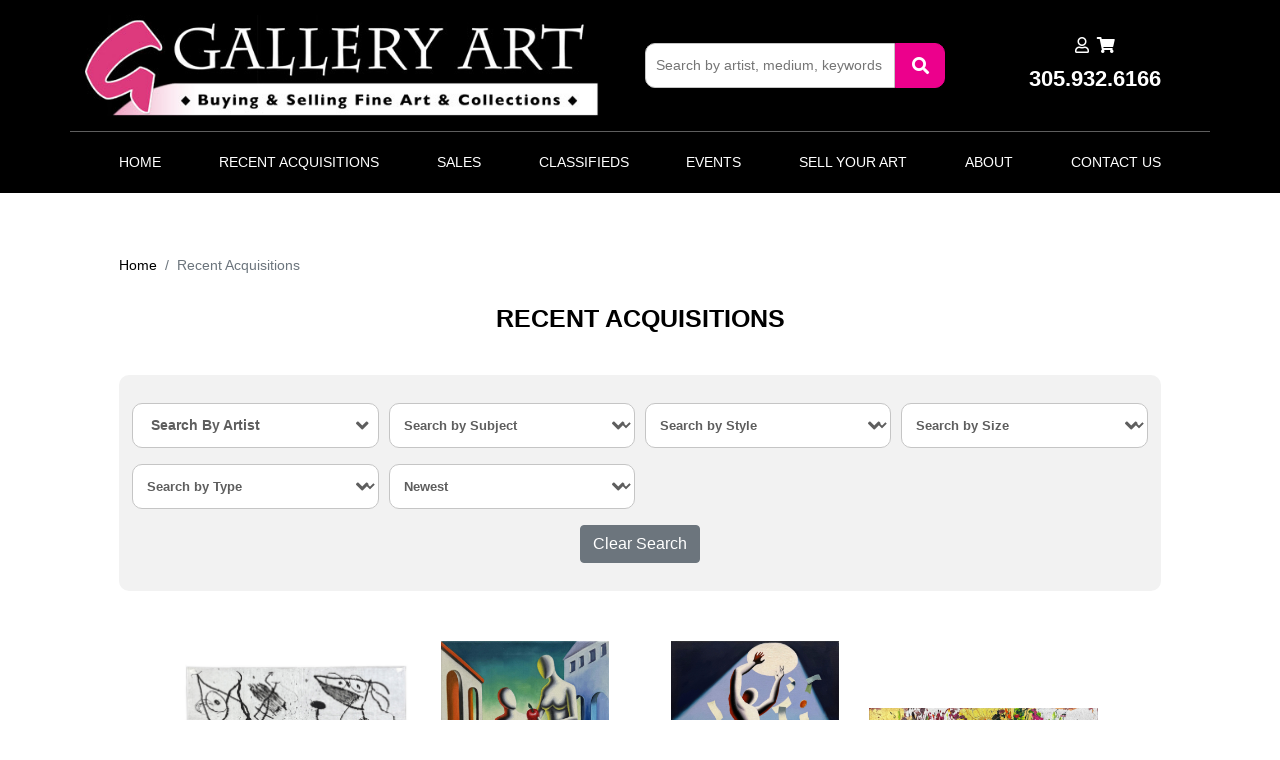

--- FILE ---
content_type: text/html;charset=UTF-8
request_url: https://gallart.com/new_listings.cfm?artist=BASTIN,%20NEEMA
body_size: 11193
content:


<!DOCTYPE HTML PUBLIC "-//W3C//DTD HTML 4.01 Transitional//EN">

<html lang="en">

<head>
	<meta charset="UTF-8">
	<meta name="viewport" content="width=device-width, initial-scale=1.0">	
	
<title>Gallart.com - Buy and Sell - Peter Max, Andy Warhol, Tom Wesselmann</title>



<meta name="description" content="Fine Art, Buy/Sell, 8,000 Sq, Ft. Showroom. Works by Warhol, Lichtenstein, Wesselmann, Indiana, Picasso, Chagall, Haring, Max, Britto, Neiman & more">
<META NAME="keywords" content="Fine Art, Buy/Sell, 8,000 Sq, Ft. Showroom. Works by Warhol, Lichtenstein, Wesselmann, Indiana, Picasso, Chagall, Haring, Max, Britto, Neiman & more">
<meta name='viewport' content='width=device-width, initial-scale=1'>



<meta property="og:title" content="Buy and Sell - Peter Max, Andy Warhol, Tom Wesselmann" />
<meta property="og:description" content="Fine Art, Buy/Sell, 8,000 Sq, Ft. Showroom. Works by Warhol, Lichtenstein, Wesselmann, Indiana, Picasso, Chagall, Haring, Max, Britto, Neiman & more" />



    <meta property="og:image" content="https://gallart.com/images/top_01.jpg" />
    <meta property="og:url" content="https://gallart.com/" />



<meta property="og:type" content="website" />


    <meta name="twitter:image" content="https://gallart.com/images/top_01.jpg" />

	<link rel="stylesheet" type="text/css" href="https://cdnjs.cloudflare.com/ajax/libs/font-awesome/5.15.1/css/all.min.css">
	<link rel="stylesheet" type="text/css" href="https://cdn.jsdelivr.net/npm/bootstrap@5.0.2/dist/css/bootstrap.min.css">
	<script type="text/javascript" src="https://cdn.jsdelivr.net/npm/@popperjs/core@2.9.2/dist/umd/popper.min.js"></script>
	<script type="text/javascript" src="https://cdn.jsdelivr.net/npm/bootstrap@5.0.2/dist/js/bootstrap.min.js"></script>
<script language="JavaScript" src="/js/utils.js"></script>


<link rel="stylesheet" href="/stylesheet_.css" type="text/css">

<script type="text/javascript">

  var _gaq = _gaq || [];
  _gaq.push(['_setAccount', 'UA-34565365-1']);
  _gaq.push(['_trackPageview']);

  (function () {
    var ga = document.createElement('script'); ga.type = 'text/javascript'; ga.async = true;
    ga.src = ('https:' == document.location.protocol ? 'https://ssl' : 'http://www') + '.google-analytics.com/ga.js';
    var s = document.getElementsByTagName('script')[0]; s.parentNode.insertBefore(ga, s);
  })();

</script>

<!-- BEGIN ROBLY WIDGET CODE -->
<script type='text/javascript'>
  var _d_site = _d_site || 'ebb8c5f7da7077e127988b3276107648';
  (function (w, d, p, s, s2) {
    w[p] = w[p] || function () { (w[p].q = w[p].q || []).push(arguments) };
    s = d.createElement('script'); s.async = 1; s.src = '//s3.amazonaws.com/roblyimages/accounts/20559/forms/29541/signup_popup.js';
    s2 = d.getElementsByTagName('script')[0]; s2.parentNode.insertBefore(s, s2);
  })(window, document, 'Robly');
</script>


<script>
	document.addEventListener("DOMContentLoaded", function() {
		function drop(gothere, selectName) {
			var form = document.forms['dropdownSearchForlistings'];
		   
			if (form) {
				var select = form.elements[selectName];
				console.log('yes'+selectName);
				if (select) {
					parent.location = gothere + select.options[select.selectedIndex].value;
				} else {
					console.error("Select element '" + selectName + "' not found.");
				}
			} else {
				console.error("Form 'dropdown' not found.");
			}
			return true;
		}
		// Make the function globally available
		window.drop = drop;
	});
</script>

<script src="https://code.jquery.com/jquery-3.6.0.min.js"></script>

<link href="https://cdn.jsdelivr.net/npm/select2@4.0.13/dist/css/select2.min.css" rel="stylesheet" />
<script src="https://cdn.jsdelivr.net/npm/select2@4.0.13/dist/js/select2.min.js"></script>



<link rel="stylesheet" type="text/css" href="https://cdnjs.cloudflare.com/ajax/libs/toastr.js/latest/css/toastr.min.css">
<script type="text/javascript" src="https://cdnjs.cloudflare.com/ajax/libs/toastr.js/latest/js/toastr.min.js"></script>

</head>

<body bgcolor="#FFFFFF" leftmargin="0" topmargin="0" marginwidth="0" marginheight="0">
     
       

        

        <div class="main-container">
            <div id="Table_01">
                <div class="header-section">
                    <div class="top-header">
                        <link href="/stylesheet_print.css?x=316" rel="stylesheet" type="text/css" media="print" />

<script language="JavaScript">
function helpWin(url) {
	w = 350;  // width
	h = 75;  // height
	var features =	'scrollbars=no, toolbar=no, status=no, menubar=no ' +
					',resizable=no, location=no, directories=no ' +
					',left=' + ((screen.width-w)/2) +
					',top='  + ((screen.height-h)/2) +
					',width=' + w + ',height=' + h;

	myWin =	window.open(url,'WinName',features);
}
</script>
<div id="top">
	<div class="top-conteiner">
		<div class="site-logo"><a href="/"><img src="/images/top_01.jpg" alt="Gallery Art - Buying & Selling Fine Art & Collections"></a></div>
		
		<div class="productSearch-filed web-search">
			<form id="searchForm" method="get">
			<input type="text" name="keywords" id="keywords" placeholder="Search by artist, medium, keywords">                  
			<button type="submit" class="search-btn" id="searchButton">
				<i class="fas fa-search"></i>
			</button>
			</form>
		</div>
		<div class="top_icons">

			<div class="mailto">
				<div class="mailto-text">
					<div class="resigter">
						<ul>
							<li>
								<a href="/login">
									<i class="far fa-user"></i>
								</a>
							</li>
							<li>
								<a href="/view-cart">
									<i class="fas fa-shopping-cart"></i>
								</a>
							</li>
						</ul>
					</div>
					
					<p><strong>305.932.6166</strong></p>
				</div>
				
			</div>	
			

			
			

			
		</div>
	</div>
</div>
<script>
  document.getElementById('searchForm').addEventListener('submit', function(e) {
    e.preventDefault(); // Prevent default submission

    // const keyword = document.getElementById('keywords').value.trim().replace(/[<>"'&]/g, '').replace(/\s+/g, '+');
    // const keyword = document.getElementById('keywords').value.replace(/\s+/g, '%2B');

    const rawInput = document.getElementById('keywords').value;
	const keyword = encodeURIComponent(rawInput).replace(/%20/g, '%2B');

    if (keyword !== '') {
      // Redirect using clean URL
      const encodedKeyword = encodeURIComponent(keyword);
      window.location.href = '/artists/search/' + encodedKeyword;
    }
  });
</script>


                    </div>
                    <div class="navbar-section">
                        <script>

	//   <!-- Start Sidebar Toddle -->

	// document.addEventListener("DOMContentLoaded", function() {
    // // Select the elements
	// var modal = document.querySelector(".navbar-collapse");
    // var trigger = document.querySelector(".navbar-toggler");

    // // Check if all elements are found
    // if (modal && trigger) {
    //     // Define toggleModal function
    //     function toggleModal() {
    //         modal.classList.toggle("show");
    //     }

    //     // Define windowOnClick function
    //     function windowOnClick(event) {
    //         if (event.target === modal) {
    //             toggleModal();
    //         }
    //     }

    //     // Attach event listeners
    //     trigger.addEventListener("click", toggleModal);
    //     window.addEventListener("click", windowOnClick);
    // } else {
    //     console.error("One or more elements not found!");
    // }
	// });

//   <!-- End Sidebar Toddle -->
</script>



<nav class="navbar navbar-expand-lg">
	<div class="navContainer">
	  <button class="navbar-toggler" type="button" data-bs-toggle="collapse" data-bs-target="#navbarSupportedContent" aria-controls="navbarSupportedContent" aria-expanded="false" aria-label="Toggle navigation">
		<span class="navbar-toggler-icon"><i class="fa fa-bars"></i></span>
	  </button>
	  <div class="collapse navbar-collapse" id="navbarSupportedContent">
		<ul class="navbar-nav me-auto ms-auto">
			<li class="nav-item">
				<a href="/" class="nav-link">Home</a>
			</li>
			<li class="nav-item">
				<a href="/recent-acquisitions" class="nav-link">Recent Acquisitions</a>
			</li>
			
			<li class="nav-item">
				<a href="/sale-items" class="nav-link">Sales</a>
			</li>
			<li class="nav-item">
				<a href="/classifieds" class="nav-link">Classifieds</a>
			</li>
			<li class="nav-item">
				<a href="/events" class="nav-link">Events</a>
			</li>
			<li class="nav-item">
				<a href="/sell-your-art" class="nav-link" onclick="clearActiveTab()">Sell Your Art</a>
			</li>
			<li class="nav-item">
				<a href="/about-us" class="nav-link">About</a>
			</li>
			<li class="nav-item">
				<a href="/contact-us" class="nav-link">Contact Us</a>
			</li>
			
			
			
			
			
		</ul>
	  </div>
	</div>
  </nav>

<table cellspacing="0" cellpadding="0" border="0" width="100%">
	<tr>
		<td>
			
		</td>
	</tr>
</table>





<style>
	/* Style for dropdown on hover */
.nav-item.dropdown:hover .dropdown-menu {
	display: block;
}

.dropdown-menu {
	min-width: 10rem; /* Adjust as needed */
	box-shadow: 0 0.5rem 1rem rgba(0,0,0,.15);
	border: none;
	padding: 0;
	margin-top: 30px;
}

.dropdown-item {
	padding: 0.5rem 1rem;
	color: #333;
	text-decoration: none;
	transition: background-color 0.3s ease;
	
}

.dropdown-item:hover {
	color: #EC008C;
	/* background-color: black; */
}
 /* ul.sub-menu.standard {
    position: absolute;
    left: -25px;
    top: 64px;
    padding: 15px 80px 25px 30px;
}
ul.sub-menu {
    display: none;
    background-color: #373a3c;
    z-index: 100;
} */

</style>

<script>
    function clearActiveTab() {
        // Clear the 'activeTab' key from localStorage
		console.log('test');
        localStorage.removeItem('activeTab');
    }
</script>


                    </div>
                </div>
            </div>
            <div class="inner-section">
                <div class="container-fluid">
                    <div class="main-content">
                        <div class="mobile-sidebar-logo">
                            <div class="sidebar-Icon">
                                <i class="fas fa-bars"></i>
                            </div>
                        </div>
                        
                        <div class="content-section product-page new-listings">
                            <div class="bottom-content-sec">
                                <div class="banner-section">
                                    <div class="content-sec">

                                        <div class="art-work-content">

                                            <div aria-label="breadcrumb">
                                                <ol class="breadcrumb">
                                                  <li class="breadcrumb-item"><a href="/" style="color:black;">Home</a></li>
                                                  <li class="breadcrumb-item active" aria-current="page">Recent Acquisitions</li>
                                                </ol>
                                            </div>

                                            

                                            <div class="top-heading">
                                                <h3>RECENT ACQUISITIONS</h3>
                                            </div>
    
                                            
                                                <div class="search-box">
                                                    <div class="search-form-group">
                                                        
                                                        <div class="row input-form">

                                                            <form name="dropdownSearchForlistings" id="dropdownSearchForlistings" >
                                                                <div class="row">

                                                                    <div class="col-lg-2 col-md-4 col-sm-6 col-12 mt-2 mb-2">
                                                                        <div class="select-option">
                                                                            
                                                                                
                                                                                    <select name="artist" id="artist" class="select2" onChange="artistClick()">
                                                                                        <option value="">Search By Artist</option>
                                                                                            
                                                                                                <option value="Agam, Yaacov">Agam, Yaacov</option>
                                                                                            
                                                                                                <option value="Appel, Karel">Appel, Karel</option>
                                                                                            
                                                                                                <option value="Atomik">Atomik</option>
                                                                                            
                                                                                                <option value="Balaban, Ron">Balaban, Ron</option>
                                                                                            
                                                                                                <option value="Beker, Gisela">Beker, Gisela</option>
                                                                                            
                                                                                                <option value="Berthois-Rigal, Bernard">Berthois-Rigal, Bernard</option>
                                                                                            
                                                                                                <option value="Bloodworth, Doug">Bloodworth, Doug</option>
                                                                                            
                                                                                                <option value="Bozo, Szabolcs">Bozo, Szabolcs</option>
                                                                                            
                                                                                                <option value="Brainwash, Mr.">Brainwash, Mr.</option>
                                                                                            
                                                                                                <option value="Britto, Romero">Britto, Romero</option>
                                                                                            
                                                                                                <option value="Calleja, Javier">Calleja, Javier</option>
                                                                                            
                                                                                                <option value="Chevrier, Sandra">Chevrier, Sandra</option>
                                                                                            
                                                                                                <option value="Coleman, James">Coleman, James</option>
                                                                                            
                                                                                                <option value="Cottingham, Robert">Cottingham, Robert</option>
                                                                                            
                                                                                                <option value="Cutrone, Ronnie">Cutrone, Ronnie</option>
                                                                                            
                                                                                                <option value="Dine, Jim">Dine, Jim</option>
                                                                                            
                                                                                                <option value="Doodle, Mr.">Doodle, Mr.</option>
                                                                                            
                                                                                                <option value="Drew, Mark">Drew, Mark</option>
                                                                                            
                                                                                                <option value="Eine, Ben">Eine, Ben</option>
                                                                                            
                                                                                                <option value="Erte">Erte</option>
                                                                                            
                                                                                                <option value="Fazzino, Charles">Fazzino, Charles</option>
                                                                                            
                                                                                                <option value="Ferjo">Ferjo</option>
                                                                                            
                                                                                                <option value="Fernandez, Fernando (Fdo.Fdez)">Fernandez, Fernando (Fdo.Fdez)</option>
                                                                                            
                                                                                                <option value="Ferrari, Leon">Ferrari, Leon</option>
                                                                                            
                                                                                                <option value="Feuerman, Carole A">Feuerman, Carole A</option>
                                                                                            
                                                                                                <option value="Flog">Flog</option>
                                                                                            
                                                                                                <option value="Francis, Sam">Francis, Sam</option>
                                                                                            
                                                                                                <option value="Gannon, Sean">Gannon, Sean</option>
                                                                                            
                                                                                                <option value="Gondek, Matt">Gondek, Matt</option>
                                                                                            
                                                                                                <option value="Haring, Keith">Haring, Keith</option>
                                                                                            
                                                                                                <option value="Hijack">Hijack</option>
                                                                                            
                                                                                                <option value="Hughes, Patrick">Hughes, Patrick</option>
                                                                                            
                                                                                                <option value="Hush">Hush</option>
                                                                                            
                                                                                                <option value="Indiana, Robert">Indiana, Robert</option>
                                                                                            
                                                                                                <option value="Jeppson, Peter">Jeppson, Peter</option>
                                                                                            
                                                                                                <option value="Jozza">Jozza</option>
                                                                                            
                                                                                                <option value="Kai">Kai</option>
                                                                                            
                                                                                                <option value="Kass, Deborah">Kass, Deborah</option>
                                                                                            
                                                                                                <option value="Katz, Alex">Katz, Alex</option>
                                                                                            
                                                                                                <option value="Kaufman, Steve">Kaufman, Steve</option>
                                                                                            
                                                                                                <option value="Kencut, Suanjaya">Kencut, Suanjaya</option>
                                                                                            
                                                                                                <option value="Kostabi, Mark">Kostabi, Mark</option>
                                                                                            
                                                                                                <option value="Le Kinff, Linda">Le Kinff, Linda</option>
                                                                                            
                                                                                                <option value="Ledan, Fanch">Ledan, Fanch</option>
                                                                                            
                                                                                                <option value="Lee, Mike">Lee, Mike</option>
                                                                                            
                                                                                                <option value="Mancioli, Ottorino">Mancioli, Ottorino</option>
                                                                                            
                                                                                                <option value="Matisse, Henri">Matisse, Henri</option>
                                                                                            
                                                                                                <option value="Max, Peter">Max, Peter</option>
                                                                                            
                                                                                                <option value="Meola, Eric">Meola, Eric</option>
                                                                                            
                                                                                                <option value="Miro, Joan">Miro, Joan</option>
                                                                                            
                                                                                                <option value="Munk, Loren">Munk, Loren</option>
                                                                                            
                                                                                                <option value="Murakami, Takashi">Murakami, Takashi</option>
                                                                                            
                                                                                                <option value="Nara, Yoshitomo">Nara, Yoshitomo</option>
                                                                                            
                                                                                                <option value="Neiman, Leroy">Neiman, Leroy</option>
                                                                                            
                                                                                                <option value="Pacheco, Ferdie">Pacheco, Ferdie</option>
                                                                                            
                                                                                                <option value="Parker, Erik">Parker, Erik</option>
                                                                                            
                                                                                                <option value="Picasso, Marina">Picasso, Marina</option>
                                                                                            
                                                                                                <option value="Picasso, Pablo">Picasso, Pablo</option>
                                                                                            
                                                                                                <option value="Rosenquist, James ">Rosenquist, James </option>
                                                                                            
                                                                                                <option value="Ryo (RYOL), Laksamana ">Ryo (RYOL), Laksamana </option>
                                                                                            
                                                                                                <option value="Scharf, Kenny">Scharf, Kenny</option>
                                                                                            
                                                                                                <option value="Seen">Seen</option>
                                                                                            
                                                                                                <option value="Shrigley, David">Shrigley, David</option>
                                                                                            
                                                                                                <option value="Smit, Lionel">Smit, Lionel</option>
                                                                                            
                                                                                                <option value="Socko">Socko</option>
                                                                                            
                                                                                                <option value="Stefanko, Frank">Stefanko, Frank</option>
                                                                                            
                                                                                                <option value="Tarkay, Itzchak">Tarkay, Itzchak</option>
                                                                                            
                                                                                                <option value="Tunney, Peter">Tunney, Peter</option>
                                                                                            
                                                                                                <option value="Ulmer, James">Ulmer, James</option>
                                                                                            
                                                                                                <option value="Vasarely, Victor">Vasarely, Victor</option>
                                                                                            
                                                                                                <option value="Warhol, Andy">Warhol, Andy</option>
                                                                                            
                                                                                                <option value="Wesselmann, Tom">Wesselmann, Tom</option>
                                                                                            
                                                                                                <option value="Young, Purvis">Young, Purvis</option>
                                                                                            
                                                                                    </select>
                                                                                
                                                                            
                                                                        </div>
                                                                    </div>
                                                                    
                                                                    <div class="col-lg-2 col-md-4 col-sm-6 col-12 mt-2 mb-2">
                                                                        <div class="select-option input-field">
                                                                            
                                                                                <select name="artSubject" id="artSubject" class="chosen-select m-0" data-placeholder="Search by Subject" onChange="artistClick()">
                                                                                    <option value="">Search by Subject</option>
                                                                                    
                                                                                    
                                                                                        <option value="Abstract" >Abstract</option>
                                                                                    
                                                                                        <option value="Ads / Brands / Logos" >Ads / Brands / Logos</option>
                                                                                    
                                                                                        <option value="Animals" >Animals</option>
                                                                                    
                                                                                        <option value="Animation" >Animation</option>
                                                                                    
                                                                                        <option value="Architecture / Cityscapes" >Architecture / Cityscapes</option>
                                                                                    
                                                                                        <option value="Cultural Commentary" >Cultural Commentary</option>
                                                                                    
                                                                                        <option value="Ethnic" >Ethnic</option>
                                                                                    
                                                                                        <option value="Everyday Objects" >Everyday Objects</option>
                                                                                    
                                                                                        <option value="Famous People" >Famous People</option>
                                                                                    
                                                                                        <option value="Fantasy" >Fantasy</option>
                                                                                    
                                                                                        <option value="Figures" >Figures</option>
                                                                                    
                                                                                        <option value="Floral" >Floral</option>
                                                                                    
                                                                                        <option value="Food / Wine" >Food / Wine</option>
                                                                                    
                                                                                        <option value="Graffiti" >Graffiti</option>
                                                                                    
                                                                                        <option value="History" >History</option>
                                                                                    
                                                                                        <option value="Inspirational" >Inspirational</option>
                                                                                    
                                                                                        <option value="Interior" >Interior</option>
                                                                                    
                                                                                        <option value="Landscapes" >Landscapes</option>
                                                                                    
                                                                                        <option value="Money" >Money</option>
                                                                                    
                                                                                        <option value="Music" >Music</option>
                                                                                    
                                                                                        <option value="Nature" >Nature</option>
                                                                                    
                                                                                        <option value="Nudes" >Nudes</option>
                                                                                    
                                                                                        <option value="Portrait" >Portrait</option>
                                                                                    
                                                                                        <option value="Religious" >Religious</option>
                                                                                    
                                                                                        <option value="Seascapes" >Seascapes</option>
                                                                                    
                                                                                        <option value="Sports" >Sports</option>
                                                                                    
                                                                                        <option value="Still Life" >Still Life</option>
                                                                                    
                                                                                        <option value="Text" >Text</option>
                                                                                    
                                                                                        <option value="Transportation" >Transportation</option>
                                                                                    
                                                                                </select>
                                                                            
                                                                        </div>
                                                                    </div>
        
        
                                                                    <div class="col-lg-2 col-md-4 col-sm-6 col-12 mt-2 mb-2">
                                                                        <div class="select-option input-field">
                                                                            
                                                                                <select name="artStyle" id="artStyle" class="chosen-select m-0" data-placeholder="Search by Style" onChange="artistClick()">
                                                                                    <option value="">Search by Style</option>
                                                                                    
                                                                                        <option value="Abstract">Abstract</option>
                                                                                    
                                                                                        <option value="Animation">Animation</option>
                                                                                    
                                                                                        <option value="Art Deco">Art Deco</option>
                                                                                    
                                                                                        <option value="Contemporary Art">Contemporary Art</option>
                                                                                    
                                                                                        <option value="Cubism">Cubism</option>
                                                                                    
                                                                                        <option value="Figurative">Figurative</option>
                                                                                    
                                                                                        <option value="Memorabilia">Memorabilia</option>
                                                                                    
                                                                                        <option value="Modern Art">Modern Art</option>
                                                                                    
                                                                                        <option value="Pop Art">Pop Art</option>
                                                                                    
                                                                                        <option value="Realism">Realism</option>
                                                                                    
                                                                                        <option value="Surrealism">Surrealism</option>
                                                                                    
                                                                                        <option value="Urban Art">Urban Art</option>
                                                                                    
                                                                                </select>
                                                                            
                                                                        </div>
                                                                    </div>
                                                                    
                                                                    <div class="col-lg-2 col-md-4 col-sm-6 col-12 mt-2 mb-2">
                                                                        <div class="select-option input-field">
                                                                            
                                                                                <select name="artSize" id="artSize" class="chosen-select m-0" data-placeholder="Search by Size" onChange="artistClick()">
                                                                                    <option value="">Search by Size</option>
                                                                                    
                                                                                        <option value="Small (up to 12 inches)"  >Small (up to 12 inches)</option>
                                                                                    
                                                                                        <option value="Medium (13 to 36 inches)"  >Medium (13 to 36 inches)</option>
                                                                                    
                                                                                        <option value="Large (37 to 60 inches)"  >Large (37 to 60 inches)</option>
                                                                                    
                                                                                        <option value="Oversized (over 60 inches)"  >Oversized (over 60 inches)</option>
                                                                                    
                                                                                   
                                                                                </select>
                                                                            
                                                                        </div>
                                                                    </div>
        
                                                                    <div class="col-lg-2 col-md-4 col-sm-6 col-12 mt-2 mb-2">
                                                                        <div class="select-option input-field">
                                                                            
                                                                                <select name="artType" id="artType" class="chosen-select m-0" data-placeholder="Search by Type" onChange="artistClick()">
                                                                                    <option value="">Search by Type</option>
                                                                                    
                                                                                        <option value="Books / Magazines / Portfolios"  >Books / Magazines / Portfolios</option>
                                                                                    
                                                                                        <option value="Drawings / Watercolor"  >Drawings / Watercolor</option>
                                                                                    
                                                                                        <option value="Mixed Media"  >Mixed Media</option>
                                                                                    
                                                                                        <option value="Paintings"  >Paintings</option>
                                                                                    
                                                                                        <option value="Photography"  >Photography</option>
                                                                                    
                                                                                        <option value="Posters"  >Posters</option>
                                                                                    
                                                                                        <option value="Prints and Editions"  >Prints and Editions</option>
                                                                                    
                                                                                        <option value="Sculptures"  >Sculptures</option>
                                                                                    
                                                                                        <option value="Tapestry"  >Tapestry</option>
                                                                                    
                                                                                </select>
                                                                            
                                                                        </div>
                                                                    </div>
        
                                                                    <div class="col-lg-2 col-md-4 col-sm-6 col-12 mt-2 mb-2">
                                                                        <div class="select-option">
                                                                            
                                                                                
                                                                                    <select name="priceOrder" id="priceOrder" onChange="artistClick()">
                                                                                        

                                                                                        <option value="newest" selected>Newest </option>

                                                                                        <option value="asc" >Price: Low - High</option>
                                                                                        
                                                                                        <option value="desc" >Price: High - Low</option>
                                                                                    </select>
                                                                                
                                                                            
                                                                        </div>
                                                                    </div>

                                                                    <div class="col-12 mt-2 mb-2 text-center">
                                                                        <button type="button" class="btn btn-secondary" onclick="clearSearch()">Clear Search</button>
                                                                    </div>

                                                                </div>

                                                        </form>
                                                        </div>

                                                    </div>
                                                </div>
                                            
    
                                            <div class="bottom-content">
                                                <div id="product-container" class="gallery-lists">
                                                    <!-- Products will be loaded here -->
                                                    <div id="loading" style="display: none;">Loading...</div>
                                                </div>

                                                <button type="button" style="display:none;" onclick="gotoTopFunction()" class="btn"  id="myBtn" title="Go to top">
                                                    <i class="fas fa-chevron-up"></i>
                                                 </button>

                                            </div>
                                        </div>
                                    </div>
                                </div>
                            </div>
                        </div>
                    </div>
                </div>
            </div>
        </div>


	<tr>
		<td colspan="2" valign="baseline">
			
	<footer>
		<div class="footer-container">
			<div class="footer-wrapper">
				<div class="top-footer">
					<div class="row">
						<div class="col-md-2 col-sm-6 col-12 mb-3 footer-items">
							<div class="footer-menu">
								<h3>Main Menu</h3>
								<ul>
									<li> <a href="/">Home</a> </li>
									
									<!-- <li> <a href="contact">Contact Us</a> </li> -->
									<li> <a href="/search">Search</a> </li>
									<li> <a href="/recent-acquisitions">Recent Acquisitions</a> </li>
									<li> <a href="/sale-items">Sales</a> </li>
									<li> <a href="/classifieds">Classifieds</a> </li>
									<li> <a href="/events">Events</a> </li>
									<li> <a href="/sell-your-art">Sell Your Art</a> </li>
									<li> <a href="/promotion">Promotion</a> </li>
									

								</ul>
							</div>
						</div>
						<div class="col-md-2 col-sm-6 col-12 mb-3 footer-items">
							<div class="footer-menu">
								<h3>Customer Service</h3>
								<ul>
									<li> <a href="/login">Account</a> </li>
									<li> <a href="/view-cart">View Cart</a> </li>
									<li> <a href="/shipping-policy">Shipping Policy</a> </li>
									<li> <a href="/privacy">Privacy</a> </li>
									<li> <a href="/terms">Terms of Use</a> </li>
								</ul>
							</div>
						</div>
						<div class="col-md-2 col-sm-6 col-12 mb-3 footer-items">
							<div class="footer-menu">
								<h3>Contact Us</h3>
								<div class="address">
									<!-- <p>Fine Art, Buy/Sell, 8,000 Sq, Ft. Showroom. Works by Warhol, Lichtenstein, Wesselmann, Indiana, Picasso, Chagall, Haring, Max, Britto, Neiman & more 20633 Biscayne Blvd, Aventura, FL</p>
									<ul>
										<li><a href="tel:33180 305.932.6166">33180 305.932.6166</a></li>
										<li><a href="mailto:info@gallart.com">info@gallart.com</a></li>
									</ul> -->

									<p>Gallery Art <br>20633 Biscayne Blvd Suite C2<br> Aventura, FL 33180 </p>
									<ul>
										<li><a href="tel:305.932.6166">305.932.6166</a></li>
										<li><a href="#">305.439.7422 (Text) </a></li>
										<li><a href="/contact-us">info@gallart.com</a></li>
									</ul>
								</div>
							</div>
						</div>
						<div class="col-md-3 col-sm-6 col-12 mb-3 footer-items">
							<div class="footer-menu">
									<div class="map-image">
										<a href="https://maps.app.goo.gl/MZniVSbiddj1X1vWA" target="_blank">
											<img src="/images/Gallery-Art-Map-V2.jpg" alt="image">
										</a>
									</div>								
							</div>
						</div>
						<div class="col-md-3 col-sm-6 col-12 mb-3 footer-items">
							<div class="footer-menu mb-3">
								<h3>Subscribe to our Newsletter</h3>
								<div class="address">
									<p class="mb-3">Subscribe to receive our newsletter and notifications about new arrivals.</p>
									<div class="footer__newsletter">
										<form method="POST" onsubmit="return validateFormForNewsletter()">
											<input type="email" name="footerEmail" id="footerEmail" size="20" maxsize="20" maxlength="30"  placeholder="Enter Your Email">
											<span class="error-message" id="footerEmailError"></span>
											<button type="submit" class="footer__newsletter-btn" name="commit" id="newsletterBtn" aria-label="Subscribe">
												<i class="fa fa-envelope"></i>
												<span class="footer__newsletter-btn-label">
													Subscribe
												</span>
											</button>
										</form>
									</div>
								</div>
							</div>
							<div class="footer-menu">

								<h3>Stay Connected</h3>
								<div class="social-media">
									<ul>
										<li>
											<a href="https://www.facebook.com/pages/GallArt/119056118127427?ref=hl" target="_blank">
												 <img src="https://gallart.com/images/social_icons/facebook-sm.png" border="0" alt="facebook" /> 
												<!-- - <p style="font-size:25px; color:#959595;">
													<i class="fab fa-facebook-square"></i>
												</p> - -->
											</a>
										</li>
										<li>
											<a href="https://instagram.com/gallartcom/" target="_blank">
												 <img src="https://gallart.com/images/social_icons/instagram-sm.png" border="0" alt="instagram" /> 
												
											</a>
										</li>
										<li>
											<a href="https://twitter.com/GallArtcom" target="_blank">
												 <img src="https://gallart.com/images/social_icons/twitter-sm.png" border="0" alt="twitter" /> 
												
											</a>
										</li>
										<li>
											<a href="https://www.pinterest.com/gallartcom/" target="_blank">
												 <img src="https://gallart.com/images/social_icons/pinterest-sm.png" border="0" alt="pinterest" /> 
												
											</a>
										</li>
										<li>
											<a href="https://www.linkedin.com/company/fine-art-gallery" target="_blank">
												 <img src="https://gallart.com/images/social_icons/linkedin.png?x=y" border="0" alt="linkedin" /> 
												

											</a>
										</li>
										<li>
											<a href="https://www.tiktok.com/@gallart.com?_t=8pV8Ytrax5j&_r=1" target="_blank">
												 <img src="https://gallart.com/images/social_icons/tik-tok.png" border="0" alt="tiktok" /> 
												
											</a>
										</li>
										<li>
											<a href="https://youtu.be/IcsQJXlEMrA?si=Y06pms8b5_vgz3Pq" target="_blank">
												 <img src="https://gallart.com/images/social_icons/youtube.png" border="0" alt="youtube" /> 
												
											</a>
										</li>		
									</ul>
								</div>	
							</div>
						</div>
					</div>
				</div>
				<div class="bottom-footer">
					<p>copyright 2026 www.gallart.com</p>
				</div>
			</div>
		</div>

		

		<script>
			function validateFormForNewsletter() {
				let isValid = true;
			
				// Clear previous error messages
				document.querySelectorAll('.error-message').forEach(error => error.textContent = '');

				const email = document.getElementById('footerEmail').value.trim();

				const submitBtn = document.getElementById('newsletterBtn');

				if (!email) {
					document.getElementById('footerEmailError').textContent = 'Please enter your email address.';
					isValid = false;
				} else if (!/\S+@\S+\.\S+/.test(email)) {
					document.getElementById('footerEmailError').textContent = 'Please enter a valid email address.';
					isValid = false;
				}

				if (isValid) {
					// Disable button to prevent multiple submit clicks
					submitBtn.disabled = true;
					submitBtn.style.opacity = "0.6"; // optional UI effect
					// submitBtn.textContent = "Please wait...";
				}

				return isValid;
				
			}
		</script>
		
		
		

	</footer>
	
	
	



	<style>
		.error-message {
			color: #ff0000;
			font-size: 0.9em;
			margin-top: 5px;
			display: block;
		}
	</style>

		</td>
	</tr>

<form name="frmxss" action="" method="post">
	
			<input type="hidden" name="xss" value="">
				
</form>

<style>
	#myBtn {
  display: none;
  position: fixed;
  bottom: 30px;
  right: 30px;
  z-index: 100;
  width: 50px; /* Small square size */
  height: 50px;
  background-color: white;
  color: black;
  border: none;
  border-radius: 10px; /* Rounded corners for style */
  cursor: pointer;
  font-size: 28px; /* Icon size */
  display: flex;
  justify-content: center;
  align-items: center;
  border: 1px solid black;
}

                body {
                    overflow-x: hidden;
                }

            .select2-container--default .select2-selection--single {
                background-color: #fff;
                border: 1px solid #C5C5C5;
                border-radius: 10px;
                height: 45px;
                color: #5E5E5E;
                font-size: 14px;
                line-height: 20px;
                font-weight: 800;
                width: 100%;
                padding: 10px 25px 10px 10px;
                appearance: none;
            }



            .select2-container--default .select2-selection--single .select2-selection__rendered {
                line-height: 23px;
                color: #5E5E5E;
            }

            .select2-container--default .select2-selection--single .select2-selection__arrow {
                /* height: 36px;
                top: 1px;
                right: 10px;
                width: 20px; */
                display: none;
            }

            .select2-container .select2-selection--single .select2-selection__rendered {
                display: flex !important;
            }

            /* Ensure full width */
            .select2-container {
                width: 100% !important;
            }


            .select2-container--default .select2-search--dropdown .select2-search__field {
                border: 1px solid #aaa;
                height: 30px;
                font-size: 14px;
            }


</style>


	<script>

            $(document).ready(function () {
                    $('.select2').select2({
                        matcher: function (params, data) {
                            if ($.trim(params.term) === '') {
                                return data;
                            }

                            // Prevent matching placeholder during search
                            if (data.id === '') {
                                return null;
                            }

                            var term = params.term.toLowerCase();
                            var text = data.text.toLowerCase();

                            // Starts with match
                            if (text.startsWith(term)) {
                                return data;
                            }

                            // Contains match (less priority)
                            if (text.indexOf(term) > -1) {
                                var modifiedData = $.extend({}, data, true);
                                modifiedData.text = data.text + ' ';
                                return modifiedData;
                            }

                            return null;
                        },

                        sorter: function (data) {
                            var term = $('.select2-search__field').val().toLowerCase();
                            return data.sort(function (a, b) {
                                var aStarts = a.text.toLowerCase().startsWith(term);
                                var bStarts = b.text.toLowerCase().startsWith(term);

                                if (aStarts && !bStarts) return -1;
                                if (!aStarts && bStarts) return 1;
                                return 0;
                            });
                        }
                    });
                });

                   //The above Functoin is use to search the data according to alphabetic letters in select2 plugin

        window.onscroll = function() {scrollFunction()};

        function scrollFunction() {
            if (document.body.scrollTop > 100 || document.documentElement.scrollTop > 100) {
                document.getElementById("myBtn").style.display = "block";
            } else {
                document.getElementById("myBtn").style.display = "none";
            }
        }

     // the below code is use for clear the search values from advanced search form

            const xssValue = '';
            function clearSearch() {
               const form = document.getElementById('dropdownSearchForlistings');
               if (form) {
                     form.reset();
                     // window.location.href = `sales.cfm?xss=${xssValue}`;
                     
                    // Reset select2 manually
                    $('#artist').val(null).trigger('change'); // Clear the Select2 dropdown

                    $('#artType').val(null).trigger('change'); 
                    $('#artSize').val(null).trigger('change'); 
                    $('#artStyle').val(null).trigger('change'); 
                    $('#artSubject').val(null).trigger('change');
                     
                     page = 1;
                     noMoreProducts = false;

                     $('#product-container').empty();
                     $('#loading').hide();
                     loadProducts();
               }
            }


            $(document).ready(function() {
                toastr.options = {
                    'closeButton': true,
                    'debug': false,
                    'newestOnTop': false,
                    'progressBar': true,
                    'positionClass': 'toast-top-right',
                    'preventDuplicates': false,
                    'showDuration': '1000',
                    'hideDuration': '1000',
                    'timeOut': '5000',
                    'extendedTimeOut': '1000',
                    'showEasing': 'swing',
                    'hideEasing': 'linear',
                    'showMethod': 'fadeIn',
                    'hideMethod': 'fadeOut',
                }
            });


		var page = 1; // Start at page 1
		var loading = false; // Flag to prevent multiple requests
		var noMoreProducts = false; // Flag to check if there are no more products
		var previousData = ''; // Variable to store previously fetched data
		var lastArtist = ''; // Variable to store the last selected artist
		// var lastpath = ''; // Variable to store the last selected artist
		var lastPriceOrder = '';
		// let lastkeywords = '';
        let lastartSubject = '';
        let lastartType = '';
        let lastartSize = '';
        let lastartStyle = '';

		function gotoTopFunction() {
			document.body.scrollTop = 0;
			document.documentElement.scrollTop = 0;
			e.preventDefault();
		}

		function submitForm() {
			loadProducts(); // Call your JS function
			document.getElementById('srchForm').submit(); // Submit the form
		}

		function loadProducts() {
			if (loading || noMoreProducts) return; // Prevent multiple AJAX calls if already loading or no more products
			loading = true;
			$('#loading').show();

			let currentUrl = window.location.href;
			let url = new URL(currentUrl);
			let params = new URLSearchParams(url.search);

			let Manufacturer = params.get('man');
			let Size = params.get('Size');
			let Subject = params.get('Subject');
			let Type = params.get('Type');
			let Style = params.get('Style');
			let urlArtist = params.get('artist');

			var Artist = document.getElementById('artist').value;
			// var path = document.getElementById('path').value;
			var priceOrder = document.getElementById('priceOrder').value;
			var keywords = document.getElementById('keywords').value;

            let artSubject = document.getElementById('artSubject').value;
            let artType = document.getElementById('artType').value;
            let artSize = document.getElementById('artSize').value;
            let artStyle = document.getElementById('artStyle').value;

			// Check if artist or path has changed, reset page and load new data
			if (Artist || priceOrder || keywords) {
			    if (Artist !== lastArtist ||  priceOrder !==lastPriceOrder || keywords!==lastkeywords || artSubject!=lastartSubject || artType !=  lastartType || artSize != lastartSize || artStyle != lastartStyle) {
			        page = 1;
			        $('#product-container').empty(); // Clear the product container for new results
			        noMoreProducts = false; // Reset the no more products flag
			        lastArtist = Artist; // Update lastArtist to the new artist value
			        // lastpath = path; // Update lastArtist to the new artist value
			        lastPriceOrder = priceOrder;
			        lastkeywords = keywords;
                    lastartSubject = artSubject;
                    lastartType = artType;
                    lastartSize = artSize;
                    lastartStyle = artStyle;
			    }
			} else if (urlArtist && !Artist) {
			    // If artist is obtained through URL params, set Artist to urlArtist
			    Artist = urlArtist;
			}

			console.log('Manufacturer:', Manufacturer);
			console.log('Artist:', Artist);

			$.ajax({
				url: '/getRecentAcquisitions.cfm',
				type: 'GET',
				data: {
					page: page,
					man: Manufacturer,
					Size: artSize,
					artist: Artist,
					
					priceOrder: priceOrder,
					Subject: artSubject,
					Type: artType,
					Style: artStyle,
					keywords: keywords
					
				},
				success: function (data) {
					if (data.trim() === '') {
						noMoreProducts = true;
						$('#loading').html('No more products').show();

						// toastr.warning('No more products');
						// $('#loading').hide();

					} else if (data === previousData && page !== 1) {
						// Prevent loading duplicate data on scroll (ignore check for page 1)
						noMoreProducts = true;
						$('#loading').html('No more products').show();

						// toastr.warning('No more products');
						// $('#loading').hide();

					} else {
						if (page === 1) {
							$('#product-container').empty(); // On first page, replace content
						}
						$('#product-container').append(data); // Append new data
						previousData = data;
						page++; // Increment the page number for the next request
						$('#loading').hide();
					}
					loading = false; // Reset the loading flag
				},
				error: function () {
					$('#loading').html('Error loading products').show();
					loading = false; // Reset the loading flag on error
				}
			});
		}

		// Scroll event handler to load more products when near the bottom
		$(window).scroll(function () {
			if ($(window).scrollTop() + $(window).height() > $(document).height() - 100) {
				if (!noMoreProducts && !loading) {
					loadProducts(); // Load products only if not loading and no more products
				}
			}
		});


		// Search button click event
		$('#searchButton').on('click', function () {
			page = 1; // Reset page to 1 when search button is clicked
			noMoreProducts = false;
			loadProducts(); // Trigger product loading based on search

		});

		function artistClick() {
			page = 1; // Reset page to 1 when search button is clicked
			noMoreProducts = false;
			loadProducts();
		}

		// Initial load
		loadProducts();


	</script>
    
</body>

</html>

--- FILE ---
content_type: text/html;charset=UTF-8
request_url: https://gallart.com/getRecentAcquisitions.cfm?page=1&man=&Size=&artist=&priceOrder=newest&Subject=&Type=&Style=&keywords=
body_size: 1988
content:

    <!-- Define default values for page and items per page (ipp) -->
     <!-- Items per page -->

    <!-- Calculate the starting row -->
    
            <div class="list-item">
                
            
                
                <td valign="top" align="Center">
                    <a HREF="/artist/joan%2Dmiro/plate%2Dxiii%2Dfrom%2Dle%2Dcourtisan%2Dgrotesque%2Dd673%2D35184">
                        
                         
                            <IMG SRC="/img/35184.jpg?x=randrange(1,99)"   width="100" BORDER="0" ALT="G33628" align="Center">
                        
                    </a>
        
                    <Br>
                    <a href="/artist/joan%2Dmiro/plate%2Dxiii%2Dfrom%2Dle%2Dcourtisan%2Dgrotesque%2Dd673%2D35184" class="name-hover" >
                        

                        <b>Plate XIII (From Le Courtisan Grotesque, D.673)</b>
                    </a>
                    <br>
                    <span class="bytext"> 
                        <a href="/artist/joan%2Dmiro/plate%2Dxiii%2Dfrom%2Dle%2Dcourtisan%2Dgrotesque%2Dd673%2D35184">
                             By:  Joan Miro<Br>
                        </a>                        
                    </span>

                    <div class="product-price">
                        
                                
                                <span style="color: red;">
                                    Price On Request
                                </span>
                            
                    </div>
       
                    <div>
                        <a href="/artist/joan%2Dmiro/plate%2Dxiii%2Dfrom%2Dle%2Dcourtisan%2Dgrotesque%2Dd673%2D35184">
                            Art ID:&nbsp;G33628<br><br>
                        </a>                        
                    </div>

                    
    
                 </td>

            </div>
        
            <div class="list-item">
                
            
                
                <td valign="top" align="Center">
                    <a HREF="/artist/mark%2Dkostabi/drawing%2Dlesson%2D35183">
                        
                         
                            <IMG SRC="/img/35183.jpg?x=randrange(1,99)"   width="100" BORDER="0" ALT="G33627" align="Center">
                        
                    </a>
        
                    <Br>
                    <a href="/artist/mark%2Dkostabi/drawing%2Dlesson%2D35183" class="name-hover" >
                        

                        <b>Drawing Lesson</b>
                    </a>
                    <br>
                    <span class="bytext"> 
                        <a href="/artist/mark%2Dkostabi/drawing%2Dlesson%2D35183">
                             By:  Mark Kostabi<Br>
                        </a>                        
                    </span>

                    <div class="product-price">
                        
                                
                                <span style="color: red;">
                                    Price On Request
                                </span>
                            
                    </div>
       
                    <div>
                        <a href="/artist/mark%2Dkostabi/drawing%2Dlesson%2D35183">
                            Art ID:&nbsp;G33627<br><br>
                        </a>                        
                    </div>

                    
    
                 </td>

            </div>
        
            <div class="list-item">
                
            
                
                <td valign="top" align="Center">
                    <a HREF="/artist/mark%2Dkostabi/pit%2Dfall%2D35182">
                        
                         
                            <IMG SRC="/img/35182.jpg?x=randrange(1,99)"   width="100" BORDER="0" ALT="G33626" align="Center">
                        
                    </a>
        
                    <Br>
                    <a href="/artist/mark%2Dkostabi/pit%2Dfall%2D35182" class="name-hover" >
                        

                        <b>Pit Fall</b>
                    </a>
                    <br>
                    <span class="bytext"> 
                        <a href="/artist/mark%2Dkostabi/pit%2Dfall%2D35182">
                             By:  Mark Kostabi<Br>
                        </a>                        
                    </span>

                    <div class="product-price">
                        
                                
                                <span style="color: red;">
                                    Price On Request
                                </span>
                            
                    </div>
       
                    <div>
                        <a href="/artist/mark%2Dkostabi/pit%2Dfall%2D35182">
                            Art ID:&nbsp;G33626<br><br>
                        </a>                        
                    </div>

                    
    
                 </td>

            </div>
        
            <div class="list-item">
                
            
                
                <td valign="top" align="Center">
                    <a HREF="/artist/james%2Dcoleman/giverny%2Din%2Dgold%2D19053">
                        
                         
                            <IMG SRC="/img/19053.jpg?x=randrange(1,99)"   width="100" BORDER="0" ALT="G22953" align="Center">
                        
                    </a>
        
                    <Br>
                    <a href="/artist/james%2Dcoleman/giverny%2Din%2Dgold%2D19053" class="name-hover" >
                        

                        <b>Giverny In Gold</b>
                    </a>
                    <br>
                    <span class="bytext"> 
                        <a href="/artist/james%2Dcoleman/giverny%2Din%2Dgold%2D19053">
                             By:  James Coleman<Br>
                        </a>                        
                    </span>

                    <div class="product-price">
                        
                                    <del>$5,500.00</del>
                                    &nbsp;  

                                    <b> $4,400.00 </b>
                                
                    </div>
       
                    <div>
                        <a href="/artist/james%2Dcoleman/giverny%2Din%2Dgold%2D19053">
                            Art ID:&nbsp;G22953<br><br>
                        </a>                        
                    </div>

                    
    
                 </td>

            </div>
        
            <div class="list-item">
                
            
                
                <td valign="top" align="Center">
                    <a HREF="/artist/robert%2Dindiana/american%2Ddreams%2Dpicasso%2D11886">
                        
                         
                            <IMG SRC="/img/11886.jpg?x=randrange(1,99)"   width="100" BORDER="0" ALT="G16388" align="Center">
                        
                    </a>
        
                    <Br>
                    <a href="/artist/robert%2Dindiana/american%2Ddreams%2Dpicasso%2D11886" class="name-hover" >
                        

                        <b>American Dreams: Picasso</b>
                    </a>
                    <br>
                    <span class="bytext"> 
                        <a href="/artist/robert%2Dindiana/american%2Ddreams%2Dpicasso%2D11886">
                             By:  Robert Indiana<Br>
                        </a>                        
                    </span>

                    <div class="product-price">
                        
                                
                                <span style="color: red;">
                                    Price On Request
                                </span>
                            
                    </div>
       
                    <div>
                        <a href="/artist/robert%2Dindiana/american%2Ddreams%2Dpicasso%2D11886">
                            Art ID:&nbsp;G16388<br><br>
                        </a>                        
                    </div>

                    
    
                 </td>

            </div>
        
            <div class="list-item">
                
            
                
                <td valign="top" align="Center">
                    <a HREF="/artist/alex%2Dkatz/olivia%2D2%2D35177">
                        
                         
                            <IMG SRC="/img/35177.jpg?x=randrange(1,99)"   width="100" BORDER="0" ALT="G33621" align="Center">
                        
                    </a>
        
                    <Br>
                    <a href="/artist/alex%2Dkatz/olivia%2D2%2D35177" class="name-hover" >
                        

                        <b>Olivia 2</b>
                    </a>
                    <br>
                    <span class="bytext"> 
                        <a href="/artist/alex%2Dkatz/olivia%2D2%2D35177">
                             By:  Alex Katz<Br>
                        </a>                        
                    </span>

                    <div class="product-price">
                        
                                
                                <span style="color: red;">
                                    Price On Request
                                </span>
                            
                    </div>
       
                    <div>
                        <a href="/artist/alex%2Dkatz/olivia%2D2%2D35177">
                            Art ID:&nbsp;G33621<br><br>
                        </a>                        
                    </div>

                    
    
                 </td>

            </div>
        
            <div class="list-item">
                
            
                
                <td valign="top" align="Center">
                    <a HREF="/artist/alex%2Dkatz/olivia%2D1%2D35176">
                        
                         
                            <IMG SRC="/img/35176.jpg?x=randrange(1,99)"   width="100" BORDER="0" ALT="G33620" align="Center">
                        
                    </a>
        
                    <Br>
                    <a href="/artist/alex%2Dkatz/olivia%2D1%2D35176" class="name-hover" >
                        

                        <b>Olivia 1</b>
                    </a>
                    <br>
                    <span class="bytext"> 
                        <a href="/artist/alex%2Dkatz/olivia%2D1%2D35176">
                             By:  Alex Katz<Br>
                        </a>                        
                    </span>

                    <div class="product-price">
                        
                                
                                <span style="color: red;">
                                    Price On Request
                                </span>
                            
                    </div>
       
                    <div>
                        <a href="/artist/alex%2Dkatz/olivia%2D1%2D35176">
                            Art ID:&nbsp;G33620<br><br>
                        </a>                        
                    </div>

                    
    
                 </td>

            </div>
        
            <div class="list-item">
                
            
                
                <td valign="top" align="Center">
                    <a HREF="/artist/javier%2Dcalleja/heads%2Dno%2Dart%2Dhere%2D27971">
                        
                         
                            <IMG SRC="/img/27971.jpg?x=randrange(1,99)"   width="100" BORDER="0" ALT="G31570" align="Center">
                        
                    </a>
        
                    <Br>
                    <a href="/artist/javier%2Dcalleja/heads%2Dno%2Dart%2Dhere%2D27971" class="name-hover" >
                        

                        <b>No Art Here</b>
                    </a>
                    <br>
                    <span class="bytext"> 
                        <a href="/artist/javier%2Dcalleja/heads%2Dno%2Dart%2Dhere%2D27971">
                             By:  Javier Calleja<Br>
                        </a>                        
                    </span>

                    <div class="product-price">
                        
                                
                                <span style="color: red;">
                                    Price On Request
                                </span>
                            
                    </div>
       
                    <div>
                        <a href="/artist/javier%2Dcalleja/heads%2Dno%2Dart%2Dhere%2D27971">
                            Art ID:&nbsp;G31570<br><br>
                        </a>                        
                    </div>

                    
    
                 </td>

            </div>
        
            <div class="list-item">
                
            
                
                <td valign="top" align="Center">
                    <a HREF="/artist/javier%2Dcalleja/heads%2D33410">
                        
                         
                            <IMG SRC="/img/33410.jpg?x=randrange(1,99)"   width="100" BORDER="0" ALT="G31990" align="Center">
                        
                    </a>
        
                    <Br>
                    <a href="/artist/javier%2Dcalleja/heads%2D33410" class="name-hover" >
                        

                        <b>Heads</b>
                    </a>
                    <br>
                    <span class="bytext"> 
                        <a href="/artist/javier%2Dcalleja/heads%2D33410">
                             By:  Javier Calleja<Br>
                        </a>                        
                    </span>

                    <div class="product-price">
                        
                                
                                <span style="color: red;">
                                    Price On Request
                                </span>
                            
                    </div>
       
                    <div>
                        <a href="/artist/javier%2Dcalleja/heads%2D33410">
                            Art ID:&nbsp;G31990<br><br>
                        </a>                        
                    </div>

                    
    
                 </td>

            </div>
        
            <div class="list-item">
                
            
                
                <td valign="top" align="Center">
                    <a HREF="/artist/alex%2Dkatz/the%2Dcreative%2Ddirector%2Dpharrell%2D35175">
                        
                         
                            <IMG SRC="/img/35175.jpg?x=randrange(1,99)"   width="100" BORDER="0" ALT="G33619" align="Center">
                        
                    </a>
        
                    <Br>
                    <a href="/artist/alex%2Dkatz/the%2Dcreative%2Ddirector%2Dpharrell%2D35175" class="name-hover" >
                        

                        <b>The Creative Director (Pharrell)</b>
                    </a>
                    <br>
                    <span class="bytext"> 
                        <a href="/artist/alex%2Dkatz/the%2Dcreative%2Ddirector%2Dpharrell%2D35175">
                             By:  Alex Katz<Br>
                        </a>                        
                    </span>

                    <div class="product-price">
                        
                                
                                <span style="color: red;">
                                    Price On Request
                                </span>
                            
                    </div>
       
                    <div>
                        <a href="/artist/alex%2Dkatz/the%2Dcreative%2Ddirector%2Dpharrell%2D35175">
                            Art ID:&nbsp;G33619<br><br>
                        </a>                        
                    </div>

                    
    
                 </td>

            </div>
        
            <div class="list-item">
                
            
                
                <td valign="top" align="Center">
                    <a HREF="/artist/sam%2Dfrancis/untitled%2Dsf%2D260%2D35174">
                        
                         
                            <IMG SRC="/img/35174.jpg?x=randrange(1,99)"   width="100" BORDER="0" ALT="G33618" align="Center">
                        
                    </a>
        
                    <Br>
                    <a href="/artist/sam%2Dfrancis/untitled%2Dsf%2D260%2D35174" class="name-hover" >
                        

                        <b>Untitled (SF-260)</b>
                    </a>
                    <br>
                    <span class="bytext"> 
                        <a href="/artist/sam%2Dfrancis/untitled%2Dsf%2D260%2D35174">
                             By:  Sam Francis<Br>
                        </a>                        
                    </span>

                    <div class="product-price">
                        
                                
                                <span style="color: red;">
                                    Price On Request
                                </span>
                            
                    </div>
       
                    <div>
                        <a href="/artist/sam%2Dfrancis/untitled%2Dsf%2D260%2D35174">
                            Art ID:&nbsp;G33618<br><br>
                        </a>                        
                    </div>

                    
    
                 </td>

            </div>
        
            <div class="list-item">
                
            
                
                <td valign="top" align="Center">
                    <a HREF="/artist/karel%2Dappel/untitled%2D35173">
                        
                         
                            <IMG SRC="/img/35173.jpg?x=randrange(1,99)"   width="100" BORDER="0" ALT="G33617" align="Center">
                        
                    </a>
        
                    <Br>
                    <a href="/artist/karel%2Dappel/untitled%2D35173" class="name-hover" >
                        

                        <b>Untitled</b>
                    </a>
                    <br>
                    <span class="bytext"> 
                        <a href="/artist/karel%2Dappel/untitled%2D35173">
                             By:  Karel Appel<Br>
                        </a>                        
                    </span>

                    <div class="product-price">
                        
                                
                                <span style="color: red;">
                                    Price On Request
                                </span>
                            
                    </div>
       
                    <div>
                        <a href="/artist/karel%2Dappel/untitled%2D35173">
                            Art ID:&nbsp;G33617<br><br>
                        </a>                        
                    </div>

                    
    
                 </td>

            </div>
        

<style>
	.name-hover:hover{
		color: #dd3a7d;
	}
	.name-hover{
		color:black;
	}
</style>

--- FILE ---
content_type: text/css
request_url: https://gallart.com/stylesheet_print.css?x=316
body_size: 161
content:
.navContainer {
	margin-top: 5px;
}
.navElement {
	padding-left: 5px!important;
	padding-right: 5px!important;
}
#top {
    width: 100%;
}
#top .title {
	width: 100%;
}
#top .title img {
	width: 100%;
}
#top .mailto {
	display: none;
}
#top .top_icons {
	display: none;
}


--- FILE ---
content_type: application/javascript
request_url: https://gallart.com/js/utils.js
body_size: 493
content:
function goxss(url){
	document.frmxss.action = url;
	document.frmxss.submit();
}

function popUpWin(url) {
	w = 500;  // width
	h = 600;  // height
	var features =	'scrollbars=yes, toolbar=no, status=no, menubar=no ' +
					',resizable=no, location=no, directories=no ' +
					',left=' + ((screen.width-w)/2) +
					',top='  + ((screen.height-h)/2) +
					',width=' + w + ',height=' + h;

	myWin =	window.open(url,'WinName',features);
}

function gonext(url){
	var next = document.pagination_form.pagego.options[document.pagination_form.pagego.selectedIndex].value;
console.log(next);
	document.frm.action = url + next;
	document.frm.submit();
}
function gonext2(url){
	document.frm.action = url;
	document.frm.submit();
}

function trim(s) {
	// remove leading and trailing spaces
	while(s.charAt(0) == ' ') s = s.substring(1);
	while(s.charAt(s.length-1) == ' ') s = s.substring(0,s.length-1);
	return s;
}

function jstrim(str) {
	var trimmed = str.replace(/^\s+|\s+$/g, '') ;
	return trimmed;

}
